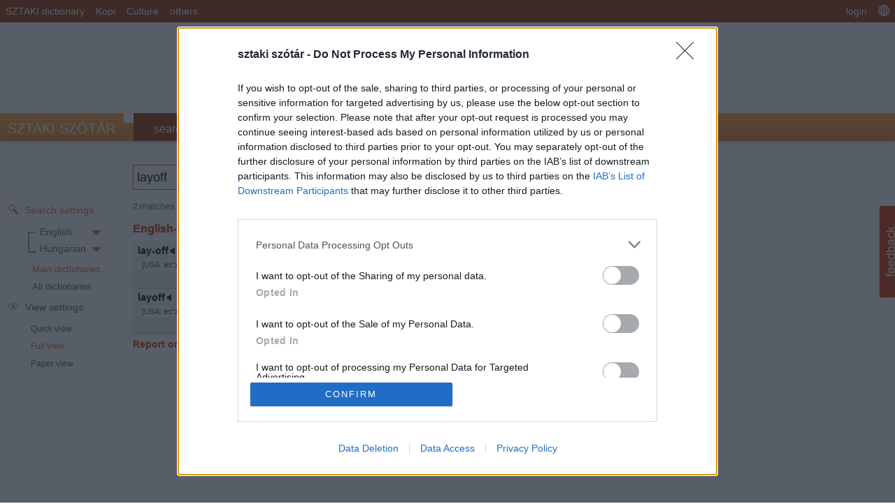

--- FILE ---
content_type: text/html; charset=utf-8
request_url: https://szotar.sztaki.hu/en/%252Fsearch?searchWord=layoff&fromlang=eng&tolang=hun&outLanguage=eng
body_size: 12464
content:
<!DOCTYPE html>
<html lang="en" dir="ltr">
    <head>
<meta http-equiv="Content-Type" content="text/html; charset=utf-8" />
        <meta http-equiv="X-UA-Compatible" content="IE=9; IE=8; IE=7; IE=EDGE" />
        <meta name="viewport" content="initial-scale=1.0, width=device-width, minimum-scale=1.0, maximum-scale=1.0, user-scalable=no" />
        <title>SZTAKI Szótár | english - hungarian translation: layoff  | magyar, angol, német, francia, olasz, lengyel, holland, bolgár online szótár és fordító</title>

        <meta http-equiv="Content-Type" content="text/html; charset=utf-8" />
<link rel="shortcut icon" href="/sites/all/themes/szotar1/favicon.ico" type="image/x-icon" />
<meta name="description" content="MTA SZTAKI online dictionary. The most popular dictionary service in Hungary."/>
<meta name="keywords" content="online dictionary, www.sztaki.hu, szotar.sztaki.hu, dict.sztaki.hu, web, WAP, mobil, Department of Distributed Systems, DSD"/>
<meta name="google-site-verification" content="BnV9lOUidgHd5XyddJMtbqvNiaXj_qp2k435jjKh9os" />
        <link type="text/css" rel="stylesheet" media="all" href="https://szotar.sztaki.hu/sites/default/files/css/css_c59c15989618d826888e35bd40eed66a.css" />
<link type="text/css" rel="stylesheet" media="all and (max-width: 500px)" href="https://szotar.sztaki.hu/sites/default/files/css/css_7853bd4da7c06b8a56885f616ffba58f.css" />
<link type="text/css" rel="stylesheet" media="only screen and (min-device-width: 768px) and (max-device-width: 1024px)" href="https://szotar.sztaki.hu/sites/default/files/css/css_2de7fda6f08f6703241fe68fbcb35576.css" />
<!-- InMobi Choice. Consent Manager Tag v3.0 (for TCF 2.2) -->
<script type="text/javascript" async=true>
(function() {
  var host = window.location.hostname;
  var element = document.createElement('script');
  var firstScript = document.getElementsByTagName('script')[0];
  var url = 'https://cmp.inmobi.com'
    .concat('/choice/', 'sXHStNgCDYL9c', '/', host, '/choice.js?tag_version=V3');
  var uspTries = 0;
  var uspTriesLimit = 3;
  element.async = true;
  element.type = 'text/javascript';
  element.src = url;

  firstScript.parentNode.insertBefore(element, firstScript);

  function makeStub() {
    var TCF_LOCATOR_NAME = '__tcfapiLocator';
    var queue = [];
    var win = window;
    var cmpFrame;

    function addFrame() {
      var doc = win.document;
      var otherCMP = !!(win.frames[TCF_LOCATOR_NAME]);

      if (!otherCMP) {
        if (doc.body) {
          var iframe = doc.createElement('iframe');

          iframe.style.cssText = 'display:none';
          iframe.name = TCF_LOCATOR_NAME;
          doc.body.appendChild(iframe);
        } else {
          setTimeout(addFrame, 5);
        }
      }
      return !otherCMP;
    }

    function tcfAPIHandler() {
      var gdprApplies;
      var args = arguments;

      if (!args.length) {
        return queue;
      } else if (args[0] === 'setGdprApplies') {
        if (
          args.length > 3 &&
          args[2] === 2 &&
          typeof args[3] === 'boolean'
        ) {
          gdprApplies = args[3];
          if (typeof args[2] === 'function') {
            args[2]('set', true);
          }
        }
      } else if (args[0] === 'ping') {
        var retr = {
          gdprApplies: gdprApplies,
          cmpLoaded: false,
          cmpStatus: 'stub'
        };

        if (typeof args[2] === 'function') {
          args[2](retr);
        }
      } else {
        if(args[0] === 'init' && typeof args[3] === 'object') {
          args[3] = Object.assign(args[3], { tag_version: 'V3' });
        }
        queue.push(args);
      }
    }

    function postMessageEventHandler(event) {
      var msgIsString = typeof event.data === 'string';
      var json = {};

      try {
        if (msgIsString) {
          json = JSON.parse(event.data);
        } else {
          json = event.data;
        }
      } catch (ignore) {}

      var payload = json.__tcfapiCall;

      if (payload) {
        window.__tcfapi(
          payload.command,
          payload.version,
          function(retValue, success) {
            var returnMsg = {
              __tcfapiReturn: {
                returnValue: retValue,
                success: success,
                callId: payload.callId
              }
            };
            if (msgIsString) {
              returnMsg = JSON.stringify(returnMsg);
            }
            if (event && event.source && event.source.postMessage) {
              event.source.postMessage(returnMsg, '*');
            }
          },
          payload.parameter
        );
      }
    }

    while (win) {
      try {
        if (win.frames[TCF_LOCATOR_NAME]) {
          cmpFrame = win;
          break;
        }
      } catch (ignore) {}

      if (win === window.top) {
        break;
      }
      win = win.parent;
    }
    if (!cmpFrame) {
      addFrame();
      win.__tcfapi = tcfAPIHandler;
      win.addEventListener('message', postMessageEventHandler, false);
    }
  };

  makeStub();

  function makeGppStub() {
    const CMP_ID = 10;
    const SUPPORTED_APIS = [
      '2:tcfeuv2',
      '6:uspv1',
      '7:usnatv1',
      '8:usca',
      '9:usvav1',
      '10:uscov1',
      '11:usutv1',
      '12:usctv1'
    ];

    window.__gpp_addFrame = function (n) {
      if (!window.frames[n]) {
        if (document.body) {
          var i = document.createElement("iframe");
          i.style.cssText = "display:none";
          i.name = n;
          document.body.appendChild(i);
        } else {
          window.setTimeout(window.__gpp_addFrame, 10, n);
        }
      }
    };
    window.__gpp_stub = function () {
      var b = arguments;
      __gpp.queue = __gpp.queue || [];
      __gpp.events = __gpp.events || [];

      if (!b.length || (b.length == 1 && b[0] == "queue")) {
        return __gpp.queue;
      }

      if (b.length == 1 && b[0] == "events") {
        return __gpp.events;
      }

      var cmd = b[0];
      var clb = b.length > 1 ? b[1] : null;
      var par = b.length > 2 ? b[2] : null;
      if (cmd === "ping") {
        clb(
          {
            gppVersion: "1.1", // must be “Version.Subversion”, current: “1.1”
            cmpStatus: "stub", // possible values: stub, loading, loaded, error
            cmpDisplayStatus: "hidden", // possible values: hidden, visible, disabled
            signalStatus: "not ready", // possible values: not ready, ready
            supportedAPIs: SUPPORTED_APIS, // list of supported APIs
            cmpId: CMP_ID, // IAB assigned CMP ID, may be 0 during stub/loading
            sectionList: [],
            applicableSections: [-1],
            gppString: "",
            parsedSections: {},
          },
          true
        );
      } else if (cmd === "addEventListener") {
        if (!("lastId" in __gpp)) {
          __gpp.lastId = 0;
        }
        __gpp.lastId++;
        var lnr = __gpp.lastId;
        __gpp.events.push({
          id: lnr,
          callback: clb,
          parameter: par,
        });
        clb(
          {
            eventName: "listenerRegistered",
            listenerId: lnr, // Registered ID of the listener
            data: true, // positive signal
            pingData: {
              gppVersion: "1.1", // must be “Version.Subversion”, current: “1.1”
              cmpStatus: "stub", // possible values: stub, loading, loaded, error
              cmpDisplayStatus: "hidden", // possible values: hidden, visible, disabled
              signalStatus: "not ready", // possible values: not ready, ready
              supportedAPIs: SUPPORTED_APIS, // list of supported APIs
              cmpId: CMP_ID, // list of supported APIs
              sectionList: [],
              applicableSections: [-1],
              gppString: "",
              parsedSections: {},
            },
          },
          true
        );
      } else if (cmd === "removeEventListener") {
        var success = false;
        for (var i = 0; i < __gpp.events.length; i++) {
          if (__gpp.events[i].id == par) {
            __gpp.events.splice(i, 1);
            success = true;
            break;
          }
        }
        clb(
          {
            eventName: "listenerRemoved",
            listenerId: par, // Registered ID of the listener
            data: success, // status info
            pingData: {
              gppVersion: "1.1", // must be “Version.Subversion”, current: “1.1”
              cmpStatus: "stub", // possible values: stub, loading, loaded, error
              cmpDisplayStatus: "hidden", // possible values: hidden, visible, disabled
              signalStatus: "not ready", // possible values: not ready, ready
              supportedAPIs: SUPPORTED_APIS, // list of supported APIs
              cmpId: CMP_ID, // CMP ID
              sectionList: [],
              applicableSections: [-1],
              gppString: "",
              parsedSections: {},
            },
          },
          true
        );
      } else if (cmd === "hasSection") {
        clb(false, true);
      } else if (cmd === "getSection" || cmd === "getField") {
        clb(null, true);
      }
      //queue all other commands
      else {
        __gpp.queue.push([].slice.apply(b));
      }
    };
    window.__gpp_msghandler = function (event) {
      var msgIsString = typeof event.data === "string";
      try {
        var json = msgIsString ? JSON.parse(event.data) : event.data;
      } catch (e) {
        var json = null;
      }
      if (typeof json === "object" && json !== null && "__gppCall" in json) {
        var i = json.__gppCall;
        window.__gpp(
          i.command,
          function (retValue, success) {
            var returnMsg = {
              __gppReturn: {
                returnValue: retValue,
                success: success,
                callId: i.callId,
              },
            };
            event.source.postMessage(msgIsString ? JSON.stringify(returnMsg) : returnMsg, "*");
          },
          "parameter" in i ? i.parameter : null,
          "version" in i ? i.version : "1.1"
        );
      }
    };
    if (!("__gpp" in window) || typeof window.__gpp !== "function") {
      window.__gpp = window.__gpp_stub;
      window.addEventListener("message", window.__gpp_msghandler, false);
      window.__gpp_addFrame("__gppLocator");
    }
  };

  makeGppStub();

  var uspStubFunction = function() {
    var arg = arguments;
    if (typeof window.__uspapi !== uspStubFunction) {
      setTimeout(function() {
        if (typeof window.__uspapi !== 'undefined') {
          window.__uspapi.apply(window.__uspapi, arg);
        }
      }, 500);
    }
  };

  var checkIfUspIsReady = function() {
    uspTries++;
    if (window.__uspapi === uspStubFunction && uspTries < uspTriesLimit) {
      console.warn('USP is not accessible');
    } else {
      clearInterval(uspInterval);
    }
  };

  if (typeof window.__uspapi === 'undefined') {
    window.__uspapi = uspStubFunction;
    var uspInterval = setInterval(checkIfUspIsReady, 6000);
  }
})();
</script>
<!-- End InMobi Choice. Consent Manager Tag v3.0 (for TCF 2.2) -->
		
        <link href="/sites/all/themes/szotar1/styles/article_full.css" rel="stylesheet" type="text/css" media="all">        <script type="text/javascript">
            var time0 = new Date();
        </script>
         <!--[if IE]><script type="text/javascript" src="/sites/all/modules/hubla/js/excanvas.js"></script><![endif]-->
<script src="//www.googletagservices.com/tag/js/gpt.js"></script>
<script src="//headerbidding.services/files/hb.js"></script>
<script src="//headerbidding.services/files/szotar_sztaki.js"></script>
        <script type="text/javascript" src="https://szotar.sztaki.hu/sites/default/files/js/js_7e773d03faec17a7866ac876c483bf7a.js"></script>
<script type="text/javascript">
<!--//--><![CDATA[//><!--
jQuery.extend(Drupal.settings, {"basePath":"\/","fbconnect":{"user_pictures":"allow","language_code":"en_US","app_id":"182788991769805","debug":0,"connect_js":"document.location.protocol + '\/\/connect.facebook.net\/en_US\/all.js'","loginout_mode":"manual","invite_name":"sztaki sz\u00f3t\u00e1r","fast_reg_mode":1,"fast_reg_autoname":0,"fbuid":null,"user":{"uid":0,"fbuid":null}},"hubla_lang":"eng","heartbeat_language":"en","heartbeat_poll_url":"https:\/\/szotar.sztaki.hu\/en\/heartbeat\/js\/poll"});
//--><!]]>
</script>
<!-- Google tag (gtag.js) -->
<script async src="https://www.googletagmanager.com/gtag/js?id=G-BYTBLD1S24"></script>
<script>
    window.dataLayer = window.dataLayer || [];
    function gtag(){dataLayer.push(arguments);}
    gtag('js', new Date());

    gtag('config', 'G-BYTBLD1S24');
</script>
<!-- Google Tag Manager -->
<script>(function(w,d,s,l,i){w[l]=w[l]||[];w[l].push({'gtm.start':
new Date().getTime(),event:'gtm.js'});var f=d.getElementsByTagName(s)[0],
j=d.createElement(s),dl=l!='dataLayer'?'&l='+l:'';j.async=true;j.src=
'https://www.googletagmanager.com/gtm.js?id='+i+dl;f.parentNode.insertBefore(j,f);
})(window,document,'script','dataLayer','GTM-5DX5F32');</script>
<!-- End Google Tag Manager -->
    </head>

    <body class="not-front not-logged-in page-search one-sidebar sidebar-left mac chrome safari i18n-en">
<!-- Google Tag Manager (noscript) -->
<noscript><iframe src="https://www.googletagmanager.com/ns.html?id=GTM-5DX5F32"
height="0" width="0" style="display:none;visibility:hidden"></iframe></noscript>
<!-- End Google Tag Manager (noscript) -->
        <div id="earthmother">
            <div id="top_navbar"> 
                <!-- PHP generálás: -->
                  <div id="block-hubla-8" class="block block-hubla">

  <div class="content">
    <div id="fblock2"><ul>
<li><a href="/en">SZTAKI dictionary</a></li><li><a href="http://kopi.sztaki.hu/index.php">Kopi</a></li><li><a href="http://nda.sztaki.hu/kereso/index.php">Culture</a></li><li class="expandable"><a href="/en">others</a><ul>
<li><a href="http://dsd.sztaki.hu/">DSD</a></li><li><a href="http://sztaki.hu/">SZTAKI</a></li></ul></li><li class="expandable top_navbar-action top_navbar-logout langswicon"><a href="/en"><img src="/sites/all/themes/szotar1/images/icons/language_white_16.png" width="16" height="16" alt="Interface language"></a><ul>
<li><a href="https://szotar.sztaki.hu/en/%252Fsearch?searchWord=layoff&amp;fromlang=eng&amp;tolang=hun&amp;outLanguage=eng"><img src="/sites/all/modules/languageicons/flags/en.png" alt="English" title="English"  class="language-icon" width="16" height="12" /> English</a></li><li><a href="https://szotar.sztaki.hu//search?searchWord=layoff&amp;fromlang=eng&amp;tolang=hun&amp;outLanguage=eng"><img src="/sites/all/modules/languageicons/flags/hu.png" alt="Magyar" title="Magyar"  class="language-icon" width="16" height="12" /> Magyar</a></li></ul></li><li class=" top_navbar-action top_navbar-logout"><a href="/en/user/login?destination=search%253FsearchWord%253Dlayoff%2526fromlang%253Deng%2526tolang%253Dhun%2526outLanguage%253Deng">login</a></li></ul></div>  </div>
</div>

            </div>

            <script async src="//pagead2.googlesyndication.com/pagead/js/adsbygoogle.js"></script>
<!-- SZTAKI Szotar Head -->
<center style="padding:10px">
<ins class="adsbygoogle"
     style="display:inline-block;width:728px;height:90px;"
     data-ad-client="ca-pub-5202158435040203"
     data-ad-slot="7770580614"></ins>
<script>
(adsbygoogle = window.adsbygoogle || []).push({});
</script>
</center>
                                        <div style="position:relative;" id="top_func">    
                    <div id="logo">    
                        <a href="/en" rel="home"><span class='sztaki'>SZTAKI</span> <span class='szotar'>SZÓTÁR</span></a>                    </div>
                    <!--                <div style="
                        position: absolute;
                        top: 20px;
                        left: 185px;
                        padding: 2px;
                        color: white;
                        font-weight: bold;
                        background: #c30;
                    ">béta verzió</div> -->
                    <div id="site_nav">    
                          <div id="block-hubla-11" class="block block-hubla">

  <div class="content">
    <div id="site_nav_in"><ul>
<li class=" active-trail"><a href="/en/search">search</a></li><li><a href="/en/community">community</a></li><li><a href="/en/lab">lab</a></li><li><a href="/en/faq">FAQ</a></li></ul></div>  </div>
</div>
                    </div>
                </div><div id="bredcrumbcont"></div>        
            <div id="page" class="page"> 



                <div id="sitefunctions">    
                    <div class="headerlanguage"></div>
                    <!--   <div id="adv_leaderboard">
                       </div>
                    -->

                      <div id="block-hubla-0" class="block block-hubla">

  <div class="content">
    <form id="searchsform" action="/en/search">
                <input type="hidden" name="fromlang" id="fromlang" value="eng">
                <input type="hidden" name="tolang" id="tolang" value="hun"><script>document.write('<div class="headerlanguage" style="display: none;"><div class="selectwidget"><div class="reset" title="Reset language settings"></div><select name="fromlang" autocomplete="off" class="languageselector"><option value="all">from any</option><option value="hun">Hungarian</option><option value="eng" selected>English</option><option value="ger">German</option><option value="fre">French</option><option value="ita">Italian</option><option value="spa">Spanish</option><option value="alb">Albanian</option><option value="ara">Arabic</option><option value="bel">Belarusian</option><option value="bul">Bulgarian</option><option value="hrv">Croatian</option><option value="cze">Czech</option><option value="est">Estonian</option><option value="lit">Lithuanian</option><option value="cmn">Chinese</option><option value="gre">Greek</option><option value="pol">Polish</option><option value="por">Portuguese</option><option value="rus">Russian</option><option value="srp">Serbian</option><option value="tur">Turkish</option></select><div class="langswitch" title="Change direction"></div><select name="tolang" autocomplete="off" class="languageselector"><option value="all">to any</option><option value="hun" selected>Hungarian</option><option value="eng">English</option><option value="ger">German</option><option value="fre">French</option><option value="ita">Italian</option><option value="spa">Spanish</option><option value="alb">Albanian</option><option value="ara">Arabic</option><option value="bel">Belarusian</option><option value="bul">Bulgarian</option><option value="hrv">Croatian</option><option value="cze">Czech</option><option value="est">Estonian</option><option value="lit">Lithuanian</option><option value="cmn">Chinese</option><option value="gre">Greek</option><option value="pol">Polish</option><option value="por">Portuguese</option><option value="rus">Russian</option><option value="srp">Serbian</option><option value="tur">Turkish</option></select></div></div></div>');</script>
                <noscript><div class="headerlanguage"><div class="selectwidget"><div class="reset" title="Reset language settings"></div><select name="fromlang" autocomplete="off" class="languageselector"><option value="all">from any</option><option value="hun">Hungarian</option><option value="eng" selected>English</option><option value="ger">German</option><option value="fre">French</option><option value="ita">Italian</option><option value="spa">Spanish</option><option value="alb">Albanian</option><option value="ara">Arabic</option><option value="bel">Belarusian</option><option value="bul">Bulgarian</option><option value="hrv">Croatian</option><option value="cze">Czech</option><option value="est">Estonian</option><option value="lit">Lithuanian</option><option value="cmn">Chinese</option><option value="gre">Greek</option><option value="pol">Polish</option><option value="por">Portuguese</option><option value="rus">Russian</option><option value="srp">Serbian</option><option value="tur">Turkish</option></select><div class="langswitch" title="Change direction"></div><select name="tolang" autocomplete="off" class="languageselector"><option value="all">to any</option><option value="hun" selected>Hungarian</option><option value="eng">English</option><option value="ger">German</option><option value="fre">French</option><option value="ita">Italian</option><option value="spa">Spanish</option><option value="alb">Albanian</option><option value="ara">Arabic</option><option value="bel">Belarusian</option><option value="bul">Bulgarian</option><option value="hrv">Croatian</option><option value="cze">Czech</option><option value="est">Estonian</option><option value="lit">Lithuanian</option><option value="cmn">Chinese</option><option value="gre">Greek</option><option value="pol">Polish</option><option value="por">Portuguese</option><option value="rus">Russian</option><option value="srp">Serbian</option><option value="tur">Turkish</option></select></div></div></div></noscript><div id="searchform">    
                   <div id="searchform_field">
                       <input id="searchWord" class="searchWord" name="searchWord" type="text" value="layoff" placeholder="" autocomplete="off" tabindex="1">
                   </div>
                   <div id="searchform_button">
                        <input type="submit" id="searchbtn" value="Search">
                   </div>
                </div>
                <input type="hidden" name="langcode" id="langcode" value="en">
                <input type="hidden" name="u" id="u" value="0">
                <input type="hidden" name="langprefix" id="langprefix" value="en/">
                <input type="hidden" name="searchMode" id="searchMode" value="WORD_PREFIX">
                <input type="hidden" name="viewMode" id="viewMode" value="full">
                <input type="hidden" name="ignoreAccents" id="ignoreAccents" value="1">
                <span style="display:none;" id="allDictsJson">{"hun":"Hungarian","eng":"English","ger":"German","fre":"French","ita":"Italian","spa":"Spanish","alb":"Albanian","ara":"Arabic","bel":"Belarusian","bul":"Bulgarian","hrv":"Croatian","cze":"Czech","est":"Estonian","lit":"Lithuanian","cmn":"Chinese","gre":"Greek","pol":"Polish","por":"Portuguese","rus":"Russian","srp":"Serbian","tur":"Turkish"}</span></form>  </div>
</div>
   
                                    </div> 


                <div id="content">
                                        <div id="main_area">  
                        <div id="left_col">
                              <div id="block-hubla-9" class="block block-hubla">

  <div class="content">
    
                            <ul class="mainmenu">
                            <li class="menuitem active hidden" id="menu_refinesearch"><div class="header">Search settings</div>
                                <ul class="submenu">
                                    <li class="menuitem" id="menu_langswitch">
                                        <!-- lang switcher is generated with searchform and moved with JS onload to sidebar
                                    <div class="langswitch" title="Change direction"></div>
                                    <div class="reset" title="Reset language settings"></div> 
                                        <select autocomplete="off" class="languageselector"><option value="all">from any</option><option value="hun" >Hungarian</option><option value="eng" selected>English</option><option value="ger" >German</option><option value="fre" >French</option><option value="ita" >Italian</option><option value="spa" >Spanish</option><option value="alb" >Albanian</option><option value="ara" >Arabic</option><option value="bel" >Belarusian</option><option value="bul" >Bulgarian</option><option value="hrv" >Croatian</option><option value="cze" >Czech</option><option value="est" >Estonian</option><option value="lit" >Lithuanian</option><option value="cmn" >Chinese</option><option value="gre" >Greek</option><option value="pol" >Polish</option><option value="por" >Portuguese</option><option value="rus" >Russian</option><option value="srp" >Serbian</option><option value="tur" >Turkish</option></select>
                                        <select autocomplete="off" class="languageselector"><option value="all">to any</option><option value="hun" selected>Hungarian</option><option value="eng" >English</option><option value="ger" >German</option><option value="fre" >French</option><option value="ita" >Italian</option><option value="spa" >Spanish</option><option value="alb" >Albanian</option><option value="ara" >Arabic</option><option value="bel" >Belarusian</option><option value="bul" >Bulgarian</option><option value="hrv" >Croatian</option><option value="cze" >Czech</option><option value="est" >Estonian</option><option value="lit" >Lithuanian</option><option value="cmn" >Chinese</option><option value="gre" >Greek</option><option value="pol" >Polish</option><option value="por" >Portuguese</option><option value="rus" >Russian</option><option value="srp" >Serbian</option><option value="tur" >Turkish</option></select>
                                         -->
                                    </li>

                                    <li class="menuitem"  id="myDictsDiv">        
                                        <!--div onclick="dictSelectorDialog(true, false, true);" id="mydictsnumber"></div-->
                                        <div id="dictGroups"><div class="myDictSelector"><div class="mySelectedDictGroups hidden">false</div><div gid="default_main_eng-hun" class="myDictGroupListItem defaultDictGroup"><div class="myDictGroupName" onclick="  useDictGroup('default_main_eng-hun', false, event, false);">Main dictionaries</div><div class="myDictGroupDetails"><div class="myDictGroupLangs hidden">Languages:<div><div><div class="myDictGroupLang">eng</div><div class="myDictGroupLang">hun</div></div></div></div><div  style="display:none;" class="myDictGroupDictList"><span class="myDictGroupDictHeader hidden">Dictionaries:</span><div class="checked myDictGroupDictItem" dictShort="eng-hun-sztaki-dict" style="display: block;" dictTitle="English-Hungarian dictionary">English-Hungarian dictionary</div></div></div></div><div gid="default_all_eng-hun" class="myDictGroupListItem defaultDictGroup"><div class="myDictGroupName" onclick="  useDictGroup('default_all_eng-hun', false, event, false);">All dictionaries</div><div class="myDictGroupDetails"><div class="myDictGroupLangs hidden">Languages:<div><div><div class="myDictGroupLang">eng</div><div class="myDictGroupLang">hun</div></div></div></div><div  style="display:none;" class="myDictGroupDictList"><span class="myDictGroupDictHeader hidden">Dictionaries:</span><div class="checked myDictGroupDictItem" dictShort="eng-hun-6244233" style="display: block;" dictTitle="motyó angol-magyar szótára">motyó angol-magyar szótára</div><div class="checked myDictGroupDictItem" dictShort="eng-hun-sztaki-dict" style="display: block;" dictTitle="English-Hungarian dictionary">English-Hungarian dictionary</div><div class="checked myDictGroupDictItem" dictShort="eng-hun-7231029" style="display: block;" dictTitle="words, phrases">words, phrases</div><div class="checked myDictGroupDictItem" dictShort="eng-hun-5623207" style="display: block;" dictTitle="Bővített Angol-Magyar szótár">Bővített Angol-Magyar szótár</div><div class="checked myDictGroupDictItem" dictShort="eng-hun-6654950" style="display: block;" dictTitle="Missa88 Tudástára">Missa88 Tudástára</div><div class="checked myDictGroupDictItem" dictShort="eng-hun-9946755" style="display: block;" dictTitle="angol-magyar extra">angol-magyar extra</div><div class="checked myDictGroupDictItem" dictShort="eng-hun-6108035" style="display: block;" dictTitle="English-Hungarian fusion (plasmaphysics) dictionary">English-Hungarian fusion (plasmaphysics) dictionary</div><div class="checked myDictGroupDictItem" dictShort="eng-hun-4738301" style="display: block;" dictTitle="Batman AO">Batman AO</div><div class="checked myDictGroupDictItem" dictShort="eng-hun-5728018" style="display: block;" dictTitle="angol-magyar gazdasági szótár">angol-magyar gazdasági szótár</div><div class="checked myDictGroupDictItem" dictShort="eng-hun-9357815" style="display: block;" dictTitle="Musical Dictionary">Musical Dictionary</div><div class="checked myDictGroupDictItem" dictShort="eng-hun-8963570" style="display: block;" dictTitle=""></div><div class="checked myDictGroupDictItem" dictShort="eng-hun-7883436" style="display: block;" dictTitle="English-Hungarian Dictionary of Politics and Society">English-Hungarian Dictionary of Politics and Society</div></div></div></div><div gid="dictGroupCreate" class="myDictGroupListItem addDictGroup" title="Here you can create a new dictionary group. After selecting this field, you can define the group name and select the containing dictionaries and save the group. "><form action="#" method="POST"><div class="addDictGroup" onclick="useDictGroup('dictGroupCreate', true, event);">
            <input id="dictGroupName" type="text" size="20" placeholder="Create new group"onClick="useDictGroup('dictGroupCreate', true, event);" onkeydown="createDictGroupFromSelectedOnkeyup(event,'dictGroupCreate', true);"/><div class="addDictGroupImg hidden dictGroupButton" onclick="createDictGroupFromSelected(event,'dictGroupCreate', true)">save</div>
             </div><div id="addDictGroupInner" style="display:none;"><div class="dictgroupdecription">Here you can create a new dictionary group. Please define the name and select the containing dictionaries, then click 'save'!</div></div></form></div><div class="dictGroupEditButton" style="display: none;"><a href="#" class="dictListShowMode dictListShowSelected" onclick="createDictGroupFromSelected(event, null, true);"><div class="addDictGroupDictAcceptImgImg dictGroupButton">save</div></a><a href="#" class="dictListShowMode dictListShowAll" onclick="setDictGroupShowMode('all', event);"><div class="addDictGroupDictImgImg"></div></a></div><div class="dictSelectList" id="dictListDiv" style="display:none;"><div class="dictSelectListDicts" id="dictListDivDicts" ><div class="dictlistfilterdescription">Select dictionaries belonging in this group</div><input type="text" class="dictListFilter" placeholder="dictionary filter"/><div class="clearDictListFilter" onclick="clearDictListFilter()"></div><form action="/hubla/dict_select" method="POST"><div class="dictSelectCheckboxSpan  eng-hun" id="span_eng-hun-6244233" dictShort="eng-hun-6244233" style="display: table;" dictTitle="motyó angol-magyar szótára" title=""><input class="dictSelectCheckboxItem" id="eng-hun-6244233" type="checkbox" name="eng-hun-6244233" /><div class="dictdata"><div class="dict_title">motyó angol-magyar szótára</div><div class="dictlink"><a href="/en/eng-hun-6244233">See this dictionary</a></div><div class="dictMeta"><div class="words">1 words, </div><div class="created">created by admin, 2012/08/31 - 16:26</div></div><div class="description"></div></div></div><div class="dictSelectCheckboxSpan  eng-hun" id="span_eng-hun-sztaki-dict" dictShort="eng-hun-sztaki-dict" style="display: table;" dictTitle="English-Hungarian dictionary" title="English-Hungarian comprehensive dictionary"><input class="dictSelectCheckboxItem" id="eng-hun-sztaki-dict" type="checkbox" name="eng-hun-sztaki-dict" /><div class="dictdata"><div class="dict_title">English-Hungarian dictionary</div><div class="dictlink"><a href="/en/english-hungarian-dictionary">See this dictionary</a></div><div class="dictMeta"><div class="words">93206 words, </div><div class="created">created by admin, 2012/08/31 - 16:26</div></div><div class="description">English-Hungarian comprehensive dictionary</div></div></div><div class="dictSelectCheckboxSpan  eng-hun" id="span_eng-hun-7231029" dictShort="eng-hun-7231029" style="display: table;" dictTitle="words, phrases" title=""><input class="dictSelectCheckboxItem" id="eng-hun-7231029" type="checkbox" name="eng-hun-7231029" /><div class="dictdata"><div class="dict_title">words, phrases</div><div class="dictlink"><a href="/en/eng-hun-7231029">See this dictionary</a></div><div class="dictMeta"><div class="words">2 words, </div><div class="created">created by boldizsar, 2012/10/16 - 23:20</div></div><div class="description"></div></div></div><div class="dictSelectCheckboxSpan  eng-hun" id="span_eng-hun-5623207" dictShort="eng-hun-5623207" style="display: table;" dictTitle="Bővített Angol-Magyar szótár" title=""><input class="dictSelectCheckboxItem" id="eng-hun-5623207" type="checkbox" name="eng-hun-5623207" /><div class="dictdata"><div class="dict_title">Bővített Angol-Magyar szótár</div><div class="dictlink"><a href="/en/eng-hun-5623207">See this dictionary</a></div><div class="dictMeta"><div class="words">23 words, </div><div class="created">created by , 2013/03/10 - 19:45</div></div><div class="description"></div></div></div><div class="dictSelectCheckboxSpan  eng-hun" id="span_eng-hun-6654950" dictShort="eng-hun-6654950" style="display: table;" dictTitle="Missa88 Tudástára" title=""><input class="dictSelectCheckboxItem" id="eng-hun-6654950" type="checkbox" name="eng-hun-6654950" /><div class="dictdata"><div class="dict_title">Missa88 Tudástára</div><div class="dictlink"><a href="/en/eng-hun-6654950">See this dictionary</a></div><div class="dictMeta"><div class="words">0 words, </div><div class="created">created by Missa88, 2013/04/09 - 23:51</div></div><div class="description"></div></div></div><div class="dictSelectCheckboxSpan  eng-hun" id="span_eng-hun-9946755" dictShort="eng-hun-9946755" style="display: table;" dictTitle="angol-magyar extra" title=""><input class="dictSelectCheckboxItem" id="eng-hun-9946755" type="checkbox" name="eng-hun-9946755" /><div class="dictdata"><div class="dict_title">angol-magyar extra</div><div class="dictlink"><a href="/en/eng-hun-9946755">See this dictionary</a></div><div class="dictMeta"><div class="words">2 words, </div><div class="created">created by ymcolah, 2013/07/19 - 22:05</div></div><div class="description"></div></div></div><div class="dictSelectCheckboxSpan  eng-hun" id="span_eng-hun-6108035" dictShort="eng-hun-6108035" style="display: table;" dictTitle="English-Hungarian fusion (plasmaphysics) dictionary" title=""><input class="dictSelectCheckboxItem" id="eng-hun-6108035" type="checkbox" name="eng-hun-6108035" /><div class="dictdata"><div class="dict_title">English-Hungarian fusion (plasmaphysics) dictionary</div><div class="dictlink"><a href="/en/eng-hun-6108035">See this dictionary</a></div><div class="dictMeta"><div class="words">23 words, </div><div class="created">created by wolf, 2014/01/03 - 11:10</div></div><div class="description"></div></div></div><div class="dictSelectCheckboxSpan  eng-hun" id="span_eng-hun-4738301" dictShort="eng-hun-4738301" style="display: table;" dictTitle="Batman AO" title=""><input class="dictSelectCheckboxItem" id="eng-hun-4738301" type="checkbox" name="eng-hun-4738301" /><div class="dictdata"><div class="dict_title">Batman AO</div><div class="dictlink"><a href="/en/eng-hun-4738301">See this dictionary</a></div><div class="dictMeta"><div class="words">0 words, </div><div class="created">created by holyraign, 2014/01/08 - 09:21</div></div><div class="description"></div></div></div><div class="dictSelectCheckboxSpan  eng-hun" id="span_eng-hun-5728018" dictShort="eng-hun-5728018" style="display: table;" dictTitle="angol-magyar gazdasági szótár" title=""><input class="dictSelectCheckboxItem" id="eng-hun-5728018" type="checkbox" name="eng-hun-5728018" /><div class="dictdata"><div class="dict_title">angol-magyar gazdasági szótár</div><div class="dictlink"><a href="/en/eng-hun-5728018">See this dictionary</a></div><div class="dictMeta"><div class="words">5 words, </div><div class="created">created by profiangol, 2014/04/04 - 10:09</div></div><div class="description"></div></div></div><div class="dictSelectCheckboxSpan  eng-hun" id="span_eng-hun-9357815" dictShort="eng-hun-9357815" style="display: table;" dictTitle="Musical Dictionary" title=""><input class="dictSelectCheckboxItem" id="eng-hun-9357815" type="checkbox" name="eng-hun-9357815" /><div class="dictdata"><div class="dict_title">Musical Dictionary</div><div class="dictlink"><a href="/en/eng-hun-9357815">See this dictionary</a></div><div class="dictMeta"><div class="words">4 words, </div><div class="created">created by Grande, 2015/10/27 - 11:24</div></div><div class="description"></div></div></div><div class="dictSelectCheckboxSpan  eng-hun" id="span_eng-hun-8963570" dictShort="eng-hun-8963570" style="display: table;" dictTitle="" title=""><input class="dictSelectCheckboxItem" id="eng-hun-8963570" type="checkbox" name="eng-hun-8963570" /><div class="dictdata"><div class="dict_title"></div><div class="dictlink"><a href="/en/eng-hun-8963570">See this dictionary</a></div><div class="dictMeta"><div class="words">0 words, </div><div class="created">created by riotr, 2017/03/19 - 01:01</div></div><div class="description"></div></div></div><div class="dictSelectCheckboxSpan  eng-hun" id="span_eng-hun-7883436" dictShort="eng-hun-7883436" style="display: table;" dictTitle="English-Hungarian Dictionary of Politics and Society" title="The English-Hungarian Dictionary of Politics and Society specializes in terminology related to the affairs of state and society. It seeks to serve as a tool for journalists, functionaries, and language learners alike."><input class="dictSelectCheckboxItem" id="eng-hun-7883436" type="checkbox" name="eng-hun-7883436" /><div class="dictdata"><div class="dict_title">English-Hungarian Dictionary of Politics and Society</div><div class="dictlink"><a href="/en/eng-hun-7883436">See this dictionary</a></div><div class="dictMeta"><div class="words">25 words, </div><div class="created">created by lexicography, 2020/05/20 - 18:23</div></div><div class="description">The English-Hungarian Dictionary of Politics and Society specializes in terminology related to the affairs of state and society. It seeks to serve as a tool for journalists, functionaries, and language learners alike.</div></div></div></form></div></div></div></div>
                                    </li>
                                </ul>
                            </li>
                            <li class="menuitem hidden" id="menu_views"><div class="header">View settings</div>
                                <ul class="submenu">
                                    <li class="menuitem " id="simple" title="Quick overview without examples"><div class="header">Quick view</div></li>
                                    <li class="menuitem active" id="full" title="Full expanded words, examples and thesaurus"><div class="header">Full view</div></li>
                                    <li class="menuitem " id="paper"><div class="header" title="Like old dictionaries">Paper view</div></li>
                                </ul>
                            </li>
                </ul>  </div>
</div>
                                                                                                            </div>  
                        <div id="center_col">  
                                                           
                                                        

                            
                            <div id="helpdialog"></div>

                            <div class="panel-display panel-1col clear-block" >
  <div class="panel-panel panel-col">
    <div><div class="panel-pane pane-block pane-hubla-2" >
  
  
  
  <div class="pane-content">
    <div id="undoContainer" style="display:none"></div>

<ul id="myMenu" class="contextMenu  ui-widget ui-widget-content ui-corner-all fg-menu-container" style="display: none">
    <li class="insert"><a href="#insert">Add New</a></li>
</ul>
<ul id="copyMenu" class="contextMenu  ui-widget ui-widget-content ui-corner-all fg-menu-container" style="display: none">
    <li class="insert"><a href="#insert">Add New</a></li>
</ul>

<div id="upload-form" style="display: none" title="Upload picture" class="ui-dialog ui-widget ui-widget-content ui-corner-all ui-draggable ui-resizable">
    <p class="validateTips"></p>
    <form>
        <p><label for="name">Local file:</label>
        <input type="file" name="upload" id="picture-file" class="text ui-widget-content ui-corner-all" />
        </p>
        <p><label for="url">Or URL:</label>
        <input type="text" name="url" id="picture-url" value="" class="text ui-widget-content ui-corner-all" />
        </p>
    </form>
</div>

<ul id="categorymenu" class="sf-menu" style="display: none">
    <ul class="qualmenulist">
         <li class="selectable sf-delete"><a href="">Delete</a></li>
    </ul>
</ul>

<div class="nodein grid-11 alpha">


<script type="text/javascript">
 soundManager.url = '/misc/';
</script>
        <div class="contentStat"><div class="contentStatItem" neo4jid="23" shortname="eng-hun-sztaki-dict" nid="270108"><div class="contentStatCount">2</div>  matches in the <div class="contentStatDict"><a class="currentPage" href="#23">English-Hungarian dictionary</a></div></div></div>
		                    <div id="searchresults" class="grid-11">
                                         			                        <div id='23' class='dictTitle anon_role' did='23'><h2 class='dictTitleText' did='23'><a href="/en/english-hungarian-dictionary">English-Hungarian dictionary</a></h2><div class='dictHeaderFunctions' did='23'><form action="../node/270108/subscribe?destination=node%2F 270108"  accept-charset="UTF-8" method="post" id="hubla-dictjoin-button-form" style="display: inline-block;">
<div><fieldset style="margin: 0; padding: 0;"><input type="submit" name="op" id="edit-submit" value="join"  class="form-submit" />
</fieldset>
<input type="hidden" name="form_build_id" id="form-h1kCEprOX1-T1wK_UTziZsCde3_xywuuEj4WS2BEAD0" value="form-h1kCEprOX1-T1wK_UTziZsCde3_xywuuEj4WS2BEAD0"  />
<input type="hidden" name="form_id" id="edit-hubla-dictjoin-button-form" value="hubla_dictjoin_button_form"  />

</div></form>
</div></div><div class="firefoxstupidtablepositionbugwrapper"><div class="articlewrapper"><div class="eNode owned eRoot article" nid="218843" lid="37312" did="23"  dn="eng-hun-sztaki-dict" dnid="270108" tid="37457" from="eng" to="hun" w="lay-off" ><div class="Word eNodeText"><span class="prop prop_content freetext" >lay-off</span><img class="playSound" src="/sites/all/themes/szotar1/images/icons/audio.gif" onclick="playSound('lay-off', 'eng', this);"><span class="pos prop prop_pos qualmenu" title="noun" key="pos" label="1"  >noun</span> <span class="ipaPronunciationUSA prop prop_ipaPronunciationUSA pronunciation noneditable freetext" title="" key="ipaPronunciationUSA"   >USA: leɪ'ɔː"f</span> <span class="ipaPronunciationUK prop prop_ipaPronunciationUK pronunciation noneditable freetext" title="" key="ipaPronunciationUK"   >UK: leɪɔːf</span>  <div title="Add comment to this entry" class="comments"><a href="/en/english-hungarian-dictionary/forum/lay-8918355"><em>0</em></a></div></div><div class="eNodeLists"><ol d="1" class="meaningList MeaningList WordMeaningList num" ><li class="eNode meaning Meaning Meaning-meaning last-child owned" nid="218844" cid="762031" d="3" lid="37357" clid="37355" t="Meaning" c="meaning" add="video audio picture expression example seeAt definition translation subMeaning "><div class="toggleEdit" title="Make corrections"></div><div class="eNodeLists"><ol d="3" class="subMeaningList MeaningList WordMeaningList alpha" ><li class="eNode subMeaning Meaning Meaning-subMeaning  owned" nid="218845" cid="762034" d="5" lid="37357" clid="37359" t="Meaning" c="subMeaning" add="video audio picture expression example seeAt definition translation subMeaning "><span class="geoQualification prop prop_geoQualification qualmenu" title="American usage" key="geoQualification" label="6"  sup="762034" >US</span> <div class="eNodeLists"><ol d="5" class="translationList WordList comma" ><li class="eNode translation Word Word-translation  owned" nid="218846" cid="762037" d="7" lid="37363" clid="37361" t="Word" c="translation" lang="hun" add="seeAlso syntacticallyIncorrect alternateForm "><div class="translation eNodeText"><a class="prop prop_content freetext" href="/en/search?searchWord=munkanélküliség&amp;fromlang=hun&amp;tolang=eng&amp;outLanguage=eng" class="active">munkanélküliség</a><div class="wordLikeIcon eIcon"  title="Add to your glossary"></div><img class="playSound" src="/sites/all/themes/szotar1/images/icons/audio.gif" onclick="playSound('munkan%C3%A9lk%C3%BClis%C3%A9g', 'hun', this);"><div class="eNodeLists"></div></div></li><li class="eNode translation Word Word-translation  owned" nid="218847" cid="762040" d="7" lid="37363" clid="37361" t="Word" c="translation" lang="hun" add="seeAlso syntacticallyIncorrect alternateForm "><div class="translation eNodeText"><a class="prop prop_content freetext" href="/en/search?searchWord=munkaszünet&amp;fromlang=hun&amp;tolang=eng&amp;outLanguage=eng" class="active">munkaszünet</a><div class="wordLikeIcon eIcon"  title="Add to your glossary"></div><img class="playSound" src="/sites/all/themes/szotar1/images/icons/audio.gif" onclick="playSound('munkasz%C3%BCnet', 'hun', this);"><div class="eNodeLists"></div></div></li><li class="eNode translation Word Word-translation  owned" nid="218848" cid="762043" d="7" lid="37363" clid="37361" t="Word" c="translation" lang="hun" add="seeAlso syntacticallyIncorrect alternateForm "><div class="translation eNodeText"><a class="prop prop_content freetext" href="/en/search?searchWord=szabadságidő&amp;fromlang=hun&amp;tolang=eng&amp;outLanguage=eng" class="active">szabadságidő</a><div class="wordLikeIcon eIcon"  title="Add to your glossary"></div><img class="playSound" src="/sites/all/themes/szotar1/images/icons/audio.gif" onclick="playSound('szabads%C3%A1gid%C5%91', 'hun', this);"><div class="eNodeLists"></div></div></li><li class="eNode translation Word Word-translation last-child owned" nid="62630" cid="762046" d="7" lid="37363" clid="37361" t="Word" c="translation" lang="hun" add="seeAlso syntacticallyIncorrect alternateForm "><div class="translation eNodeText"><a class="prop prop_content freetext" href="/en/search?searchWord=pihenő&amp;fromlang=hun&amp;tolang=eng&amp;outLanguage=eng" class="active">pihenő</a><div class="wordLikeIcon eIcon"  title="Add to your glossary"></div><img class="playSound" src="/sites/all/themes/szotar1/images/icons/audio.gif" onclick="playSound('pihen%C5%91', 'hun', this);"><div class="eNodeLists"></div></div></li></ol></div><a href="#" class="thesaurus_link" data-dictionary="eng-hun-sztaki-dict" data-meaning_hublaid="218845"data-reverse-dictionary="" title="thesaurus (synonyms, antonyms, ...)"> </a></li><li class="eNode subMeaning Meaning Meaning-subMeaning  owned" nid="218849" cid="762049" d="5" lid="37357" clid="37359" t="Meaning" c="subMeaning" add="video audio picture expression example seeAt definition translation subMeaning "><span class="geoQualification prop prop_geoQualification qualmenu" title="American usage" key="geoQualification" label="6"  sup="762049" >US</span> <div class="eNodeLists"><ol d="5" class="translationList WordList comma" ><li class="eNode translation Word Word-translation  owned" nid="61310" cid="762052" d="7" lid="37363" clid="37361" t="Word" c="translation" lang="hun" add="seeAlso syntacticallyIncorrect alternateForm "><div class="translation eNodeText"><a class="prop prop_content freetext" href="/en/search?searchWord=létszámcsökkentés&amp;fromlang=hun&amp;tolang=eng&amp;outLanguage=eng" class="active">létszámcsökkentés</a><div class="wordLikeIcon eIcon"  title="Add to your glossary"></div><img class="playSound" src="/sites/all/themes/szotar1/images/icons/audio.gif" onclick="playSound('l%C3%A9tsz%C3%A1mcs%C3%B6kkent%C3%A9s', 'hun', this);"><div class="eNodeLists"></div></div></li><li class="eNode translation Word Word-translation last-child owned" nid="131848" cid="762055" d="7" lid="37363" clid="37361" t="Word" c="translation" lang="hun" add="seeAlso syntacticallyIncorrect alternateForm "><div class="translation eNodeText"><a class="prop prop_content freetext" href="/en/search?searchWord=elbocsátás&amp;fromlang=hun&amp;tolang=eng&amp;outLanguage=eng" class="active">elbocsátás</a><div class="wordLikeIcon eIcon"  title="Add to your glossary"></div><img class="playSound" src="/sites/all/themes/szotar1/images/icons/audio.gif" onclick="playSound('elbocs%C3%A1t%C3%A1s', 'hun', this);"><div class="eNodeLists"></div></div></li></ol></div><a href="#" class="thesaurus_link" data-dictionary="eng-hun-sztaki-dict" data-meaning_hublaid="218849"data-reverse-dictionary="" title="thesaurus (synonyms, antonyms, ...)"> </a></li><li class="eNode subMeaning Meaning Meaning-subMeaning last-child owned" nid="218850" cid="762058" d="5" lid="37357" clid="37359" t="Meaning" c="subMeaning" add="video audio picture expression example seeAt definition translation subMeaning "><span class="stylisticQualification prop prop_stylisticQualification qualmenu" title="informal, colloquial" key="stylisticQualification" label="1.2"  sup="762058" >informal</span> <span class="geoQualification prop prop_geoQualification qualmenu" title="American usage" key="geoQualification" label="6"  sup="762058" >US</span> <div class="eNodeLists"><ol d="5" class="translationList WordList comma" ><li class="eNode translation Word Word-translation last-child owned" nid="218851" cid="762061" d="7" lid="37363" clid="37361" t="Word" c="translation" lang="hun" add="seeAlso syntacticallyIncorrect alternateForm "><div class="translation eNodeText"><a class="prop prop_content freetext" href="/en/search?searchWord=elbocsátott munkás&amp;fromlang=hun&amp;tolang=eng&amp;outLanguage=eng" class="active">elbocsátott munkás</a><div class="wordLikeIcon eIcon"  title="Add to your glossary"></div><img class="playSound" src="/sites/all/themes/szotar1/images/icons/audio.gif" onclick="playSound('elbocs%C3%A1tott+munk%C3%A1s', 'hun', this);"><div class="eNodeLists"></div></div></li></ol></div></li></ol></div></li></ol></div></div></div></div><div class="firefoxstupidtablepositionbugwrapper"><div class="articlewrapper"><div class="eNode owned eRoot article" nid="218929" lid="37312" did="23"  dn="eng-hun-sztaki-dict" dnid="270108" tid="37457" from="eng" to="hun" w="layoff" ><div class="Word eNodeText"><span class="prop prop_content freetext" >layoff</span><img class="playSound" src="/sites/all/themes/szotar1/images/icons/audio.gif" onclick="playSound('layoff', 'eng', this);"><span class="pos prop prop_pos qualmenu" title="noun" key="pos" label="1"  >noun</span> <span class="ipaPronunciationUSA prop prop_ipaPronunciationUSA pronunciation noneditable freetext" title="" key="ipaPronunciationUSA"   >USA: leɪ'ɔː"f</span> <span class="ipaPronunciationUK prop prop_ipaPronunciationUK pronunciation noneditable freetext" title="" key="ipaPronunciationUK"   >UK: leɪɔːf</span>  <div title="Add comment to this entry" class="comments"><a href="/en/english-hungarian-dictionary/forum/layoff-8793809"><em>0</em></a></div></div><div class="eNodeLists"><ol d="1" class="meaningList MeaningList WordMeaningList num" ><li class="eNode meaning Meaning Meaning-meaning last-child owned" nid="218930" cid="762356" d="3" lid="37357" clid="37355" t="Meaning" c="meaning" add="video audio picture expression example seeAt definition translation subMeaning "><div class="toggleEdit" title="Make corrections"></div><div class="eNodeLists"><ol d="3" class="translationList WordList comma" ><li class="eNode translation Word Word-translation  owned" nid="218931" cid="762359" d="5" lid="37363" clid="37361" t="Word" c="translation" lang="hun" add="seeAlso syntacticallyIncorrect alternateForm "><div class="translation eNodeText"><a class="prop prop_content freetext" href="/en/search?searchWord=elbocsátott alkalmazott&amp;fromlang=hun&amp;tolang=eng&amp;outLanguage=eng" class="active">elbocsátott alkalmazott</a><div class="wordLikeIcon eIcon"  title="Add to your glossary"></div><img class="playSound" src="/sites/all/themes/szotar1/images/icons/audio.gif" onclick="playSound('elbocs%C3%A1tott+alkalmazott', 'hun', this);"><div class="eNodeLists"></div></div></li><li class="eNode translation Word Word-translation  owned" nid="218851" cid="762362" d="5" lid="37363" clid="37361" t="Word" c="translation" lang="hun" add="seeAlso syntacticallyIncorrect alternateForm "><div class="translation eNodeText"><a class="prop prop_content freetext" href="/en/search?searchWord=elbocsátott munkás&amp;fromlang=hun&amp;tolang=eng&amp;outLanguage=eng" class="active">elbocsátott munkás</a><div class="wordLikeIcon eIcon"  title="Add to your glossary"></div><img class="playSound" src="/sites/all/themes/szotar1/images/icons/audio.gif" onclick="playSound('elbocs%C3%A1tott+munk%C3%A1s', 'hun', this);"><div class="eNodeLists"></div></div></li><li class="eNode translation Word Word-translation  owned" nid="131848" cid="762365" d="5" lid="37363" clid="37361" t="Word" c="translation" lang="hun" add="seeAlso syntacticallyIncorrect alternateForm "><div class="translation eNodeText"><a class="prop prop_content freetext" href="/en/search?searchWord=elbocsátás&amp;fromlang=hun&amp;tolang=eng&amp;outLanguage=eng" class="active">elbocsátás</a><div class="wordLikeIcon eIcon"  title="Add to your glossary"></div><img class="playSound" src="/sites/all/themes/szotar1/images/icons/audio.gif" onclick="playSound('elbocs%C3%A1t%C3%A1s', 'hun', this);"><div class="eNodeLists"></div></div></li><li class="eNode translation Word Word-translation  owned" nid="61310" cid="762368" d="5" lid="37363" clid="37361" t="Word" c="translation" lang="hun" add="seeAlso syntacticallyIncorrect alternateForm "><div class="translation eNodeText"><a class="prop prop_content freetext" href="/en/search?searchWord=létszámcsökkentés&amp;fromlang=hun&amp;tolang=eng&amp;outLanguage=eng" class="active">létszámcsökkentés</a><div class="wordLikeIcon eIcon"  title="Add to your glossary"></div><img class="playSound" src="/sites/all/themes/szotar1/images/icons/audio.gif" onclick="playSound('l%C3%A9tsz%C3%A1mcs%C3%B6kkent%C3%A9s', 'hun', this);"><div class="eNodeLists"></div></div></li><li class="eNode translation Word Word-translation  owned" nid="218846" cid="762371" d="5" lid="37363" clid="37361" t="Word" c="translation" lang="hun" add="seeAlso syntacticallyIncorrect alternateForm "><div class="translation eNodeText"><a class="prop prop_content freetext" href="/en/search?searchWord=munkanélküliség&amp;fromlang=hun&amp;tolang=eng&amp;outLanguage=eng" class="active">munkanélküliség</a><div class="wordLikeIcon eIcon"  title="Add to your glossary"></div><img class="playSound" src="/sites/all/themes/szotar1/images/icons/audio.gif" onclick="playSound('munkan%C3%A9lk%C3%BClis%C3%A9g', 'hun', this);"><div class="eNodeLists"></div></div></li><li class="eNode translation Word Word-translation  owned" nid="218847" cid="762374" d="5" lid="37363" clid="37361" t="Word" c="translation" lang="hun" add="seeAlso syntacticallyIncorrect alternateForm "><div class="translation eNodeText"><a class="prop prop_content freetext" href="/en/search?searchWord=munkaszünet&amp;fromlang=hun&amp;tolang=eng&amp;outLanguage=eng" class="active">munkaszünet</a><div class="wordLikeIcon eIcon"  title="Add to your glossary"></div><img class="playSound" src="/sites/all/themes/szotar1/images/icons/audio.gif" onclick="playSound('munkasz%C3%BCnet', 'hun', this);"><div class="eNodeLists"></div></div></li><li class="eNode translation Word Word-translation  owned" nid="218932" cid="762377" d="5" lid="37363" clid="37361" t="Word" c="translation" lang="hun" add="seeAlso syntacticallyIncorrect alternateForm "><div class="translation eNodeText"><a class="prop prop_content freetext" href="/en/search?searchWord=munkáselbocsátás&amp;fromlang=hun&amp;tolang=eng&amp;outLanguage=eng" class="active">munkáselbocsátás</a><div class="wordLikeIcon eIcon"  title="Add to your glossary"></div><img class="playSound" src="/sites/all/themes/szotar1/images/icons/audio.gif" onclick="playSound('munk%C3%A1selbocs%C3%A1t%C3%A1s', 'hun', this);"><div class="eNodeLists"></div></div></li><li class="eNode translation Word Word-translation  owned" nid="218848" cid="762380" d="5" lid="37363" clid="37361" t="Word" c="translation" lang="hun" add="seeAlso syntacticallyIncorrect alternateForm "><div class="translation eNodeText"><a class="prop prop_content freetext" href="/en/search?searchWord=szabadságidő&amp;fromlang=hun&amp;tolang=eng&amp;outLanguage=eng" class="active">szabadságidő</a><div class="wordLikeIcon eIcon"  title="Add to your glossary"></div><img class="playSound" src="/sites/all/themes/szotar1/images/icons/audio.gif" onclick="playSound('szabads%C3%A1gid%C5%91', 'hun', this);"><div class="eNodeLists"></div></div></li><li class="eNode translation Word Word-translation last-child owned" nid="218933" cid="762383" d="5" lid="37363" clid="37361" t="Word" c="translation" lang="hun" add="seeAlso syntacticallyIncorrect alternateForm "><div class="translation eNodeText"><a class="prop prop_content freetext" href="/en/search?searchWord=uborkaszezon&amp;fromlang=hun&amp;tolang=eng&amp;outLanguage=eng" class="active">uborkaszezon</a><div class="wordLikeIcon eIcon"  title="Add to your glossary"></div><img class="playSound" src="/sites/all/themes/szotar1/images/icons/audio.gif" onclick="playSound('uborkaszezon', 'hun', this);"><div class="eNodeLists"></div></div></li></ol></div><a href="#" class="thesaurus_link" data-dictionary="eng-hun-sztaki-dict" data-meaning_hublaid="218930"data-reverse-dictionary="" title="thesaurus (synonyms, antonyms, ...)"> </a></li></ol></div></div></div></div><div id="contentStatComplete"></div><div class="addWord"><span class="addWordHeader" onclick="showRequestDictSelecForm(1);">Report or add missing word to a dictionary...</span><div class="addWordDicts" style="display:none;">eng-hun-sztaki-dict</div></div>                    </div>
                
</div>

  </div>

  
  </div>
</div>
  </div>
</div>

                            


                            






                            
                        </div>  
                        <div id="right_col">
                                                                                                                            <!-- mobile advertisements -->
                                    <!-- no mobile advertisements this time -->
                                
                                                            
                        </div>  
                    </div> 
                </div> 
                <div id="sztakifooter">


                    <div id="footer-region">
                        <div id="fb-root"></div>
                        <script>(function(d, s, id) {
                            var js, fjs = d.getElementsByTagName(s)[0];
                            if (d.getElementById(id)) return;
                            js = d.createElement(s); js.id = id;
                            js.src = "//connect.facebook.net/en_GB/all.js#xfbml=1";
                            fjs.parentNode.insertBefore(js, fjs);
                        }(document, 'script', 'facebook-jssdk'));</script>                    

                        <div class="fb-outer">
                                                                                          <a href="https://www.sztaki.hu/en/science/news/hungarian-research-institutes-have-decided-offer-thousands-processors-and-several?utm_source=szotar&utm_medium=banner&utm_campaign=covid19"><img src="/sites/all/themes/szotar1/images/COVID-detailed_thmb_300.jpg" width="300" height="200" alt="COVID-19 Fight"></a>
                                                                                    <div class="fb-like" data-href="http://facebook.com/sztakiszotar" data-send="false" data-layout="button_count" data-width="100" data-show-faces="true"></div>

                                                        <p>SZTAKI dictionary Copyright © 1995-2025 <a href="http://www.sztaki.hu/" target="_top">HUN-REN SZTAKI</a> - <a id="dsd-logo-footer" href="http://dsd.sztaki.hu" target="_top">dsd.sztaki.hu</a></p>

                            <p><a href="mailto:szotar@dsd.sztaki.hu">Webmaster</a> - <a href="/en/community/credits" target="_top">credits</a> - <a href="/en/policies">Data Use Policy</a></p>
                                                        
                    </div>  

                </div>
                <div>



                </div>
                      <div id="fb-root"></div>
      <script type="text/javascript">
        window.fbAsyncInit = function() {
          FB.init({
            appId  : '182788991769805',
            status : true, // check login status
            cookie : true, // enable cookies to allow the server to access the session
            xfbml  : true,
            logging: '0',
            channelURL: 'http://szotar.sztaki.hu/sites/all/modules/fbconnect/channel.html',
            oauth : true
          });

        jQuery(document).trigger('fb:init');
        };

        (function() {
          var e = document.createElement('script');
          e.src = document.location.protocol + '//connect.facebook.net/en_US/all.js';
          e.async = true;
          document.getElementById('fb-root').appendChild(e);
        }());
      </script>
<div style="display: none"><form action="/en/search?destination=search%3FsearchWord%3Dlayoff%26fromlang%3Deng%26tolang%3Dhun%26outLanguage%3Deng"  accept-charset="UTF-8" method="post" id="fbconnect-autoconnect-form">
<div><input type="submit" name="op" id="edit-connect" value="Connect"  class="form-submit" />
<input type="hidden" name="form_build_id" id="form-RXvtCUd2nf_Dym7XL7-abkPJ9oIqLle94JiWDBni4Xk" value="form-RXvtCUd2nf_Dym7XL7-abkPJ9oIqLle94JiWDBni4Xk"  />
<input type="hidden" name="form_id" id="edit-fbconnect-autoconnect-form" value="fbconnect_autoconnect_form"  />

</div></form>
</div>
                <script type="text/javascript">

                var _gaq = _gaq || [];
                _gaq.push(['_setAccount', 'UA-5709468-2']);
                _gaq.push(['_trackPageview']);

                (function() {
                    var ga = document.createElement('script'); ga.type = 'text/javascript'; ga.async = true;
                    ga.src = ('https:' == document.location.protocol ? 'https://ssl' : 'http://www') + '.google-analytics.com/ga.js';
                    var s = document.getElementsByTagName('script')[0]; s.parentNode.insertBefore(ga, s);
                })();

                </script>
            </div>
        </div>
        <script type="text/javascript">
var hublaTime = 0.022300004959106;
var domReadyTime;
$('document').ready(function(){
                
    domReadyTime = new Date();
    domReadyTime = domReadyTime - time0;
});
var windowLoadTime;
$(window).load(function(){
    windowLoadTime = new Date();
    windowLoadTime = windowLoadTime - time0;
});
        </script>
    </body>
</html>


--- FILE ---
content_type: text/html; charset=utf-8
request_url: https://www.google.com/recaptcha/api2/aframe
body_size: 266
content:
<!DOCTYPE HTML><html><head><meta http-equiv="content-type" content="text/html; charset=UTF-8"></head><body><script nonce="PJ2TPBr_8gMgoRumDweh4w">/** Anti-fraud and anti-abuse applications only. See google.com/recaptcha */ try{var clients={'sodar':'https://pagead2.googlesyndication.com/pagead/sodar?'};window.addEventListener("message",function(a){try{if(a.source===window.parent){var b=JSON.parse(a.data);var c=clients[b['id']];if(c){var d=document.createElement('img');d.src=c+b['params']+'&rc='+(localStorage.getItem("rc::a")?sessionStorage.getItem("rc::b"):"");window.document.body.appendChild(d);sessionStorage.setItem("rc::e",parseInt(sessionStorage.getItem("rc::e")||0)+1);localStorage.setItem("rc::h",'1768426207348');}}}catch(b){}});window.parent.postMessage("_grecaptcha_ready", "*");}catch(b){}</script></body></html>

--- FILE ---
content_type: text/css
request_url: https://szotar.sztaki.hu/sites/default/files/css/css_2de7fda6f08f6703241fe68fbcb35576.css
body_size: 279
content:

#earthmother{max-width:1024px;margin-left:auto;margin-right:auto;background:white;box-shadow:0px 0 14px #DDD;position:relative;min-width:768px;}#page,#content{min-width:768px;max-width:1024px;}#top_func{min-width:768px;max-width:1024px;box-sizing:border-box;}#center_col,#searchform{margin-left:190px;margin-right:190px;}#right_col{width:150px;}#welcomecontainer{width:768px;}#welcomebox{width:768px;}#welcomebox > a > div{width:240px;}.playSound{width:28px;vertical-align:middle;}
